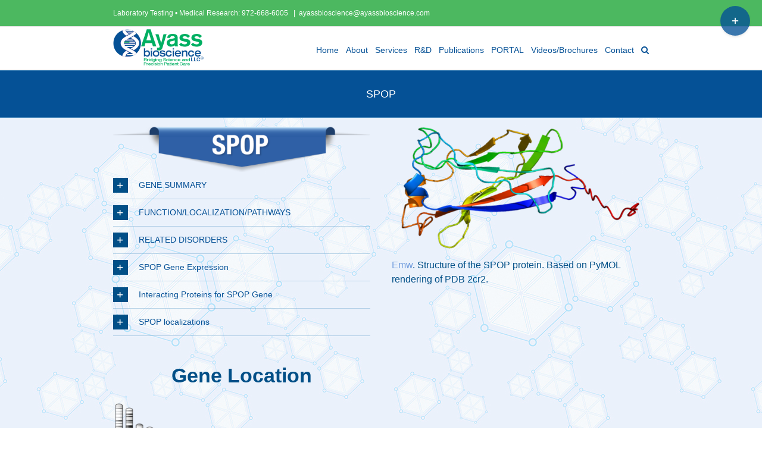

--- FILE ---
content_type: text/html; charset=utf-8
request_url: https://www.google.com/recaptcha/api2/anchor?ar=1&k=6LdRAbMZAAAAACimyJw-HP-7pa4SWibxU-UUZeZW&co=aHR0cHM6Ly9heWFzc2Jpb3NjaWVuY2UuY29tOjQ0Mw..&hl=en&v=PoyoqOPhxBO7pBk68S4YbpHZ&size=invisible&anchor-ms=20000&execute-ms=30000&cb=8vq7emhqd4yx
body_size: 48588
content:
<!DOCTYPE HTML><html dir="ltr" lang="en"><head><meta http-equiv="Content-Type" content="text/html; charset=UTF-8">
<meta http-equiv="X-UA-Compatible" content="IE=edge">
<title>reCAPTCHA</title>
<style type="text/css">
/* cyrillic-ext */
@font-face {
  font-family: 'Roboto';
  font-style: normal;
  font-weight: 400;
  font-stretch: 100%;
  src: url(//fonts.gstatic.com/s/roboto/v48/KFO7CnqEu92Fr1ME7kSn66aGLdTylUAMa3GUBHMdazTgWw.woff2) format('woff2');
  unicode-range: U+0460-052F, U+1C80-1C8A, U+20B4, U+2DE0-2DFF, U+A640-A69F, U+FE2E-FE2F;
}
/* cyrillic */
@font-face {
  font-family: 'Roboto';
  font-style: normal;
  font-weight: 400;
  font-stretch: 100%;
  src: url(//fonts.gstatic.com/s/roboto/v48/KFO7CnqEu92Fr1ME7kSn66aGLdTylUAMa3iUBHMdazTgWw.woff2) format('woff2');
  unicode-range: U+0301, U+0400-045F, U+0490-0491, U+04B0-04B1, U+2116;
}
/* greek-ext */
@font-face {
  font-family: 'Roboto';
  font-style: normal;
  font-weight: 400;
  font-stretch: 100%;
  src: url(//fonts.gstatic.com/s/roboto/v48/KFO7CnqEu92Fr1ME7kSn66aGLdTylUAMa3CUBHMdazTgWw.woff2) format('woff2');
  unicode-range: U+1F00-1FFF;
}
/* greek */
@font-face {
  font-family: 'Roboto';
  font-style: normal;
  font-weight: 400;
  font-stretch: 100%;
  src: url(//fonts.gstatic.com/s/roboto/v48/KFO7CnqEu92Fr1ME7kSn66aGLdTylUAMa3-UBHMdazTgWw.woff2) format('woff2');
  unicode-range: U+0370-0377, U+037A-037F, U+0384-038A, U+038C, U+038E-03A1, U+03A3-03FF;
}
/* math */
@font-face {
  font-family: 'Roboto';
  font-style: normal;
  font-weight: 400;
  font-stretch: 100%;
  src: url(//fonts.gstatic.com/s/roboto/v48/KFO7CnqEu92Fr1ME7kSn66aGLdTylUAMawCUBHMdazTgWw.woff2) format('woff2');
  unicode-range: U+0302-0303, U+0305, U+0307-0308, U+0310, U+0312, U+0315, U+031A, U+0326-0327, U+032C, U+032F-0330, U+0332-0333, U+0338, U+033A, U+0346, U+034D, U+0391-03A1, U+03A3-03A9, U+03B1-03C9, U+03D1, U+03D5-03D6, U+03F0-03F1, U+03F4-03F5, U+2016-2017, U+2034-2038, U+203C, U+2040, U+2043, U+2047, U+2050, U+2057, U+205F, U+2070-2071, U+2074-208E, U+2090-209C, U+20D0-20DC, U+20E1, U+20E5-20EF, U+2100-2112, U+2114-2115, U+2117-2121, U+2123-214F, U+2190, U+2192, U+2194-21AE, U+21B0-21E5, U+21F1-21F2, U+21F4-2211, U+2213-2214, U+2216-22FF, U+2308-230B, U+2310, U+2319, U+231C-2321, U+2336-237A, U+237C, U+2395, U+239B-23B7, U+23D0, U+23DC-23E1, U+2474-2475, U+25AF, U+25B3, U+25B7, U+25BD, U+25C1, U+25CA, U+25CC, U+25FB, U+266D-266F, U+27C0-27FF, U+2900-2AFF, U+2B0E-2B11, U+2B30-2B4C, U+2BFE, U+3030, U+FF5B, U+FF5D, U+1D400-1D7FF, U+1EE00-1EEFF;
}
/* symbols */
@font-face {
  font-family: 'Roboto';
  font-style: normal;
  font-weight: 400;
  font-stretch: 100%;
  src: url(//fonts.gstatic.com/s/roboto/v48/KFO7CnqEu92Fr1ME7kSn66aGLdTylUAMaxKUBHMdazTgWw.woff2) format('woff2');
  unicode-range: U+0001-000C, U+000E-001F, U+007F-009F, U+20DD-20E0, U+20E2-20E4, U+2150-218F, U+2190, U+2192, U+2194-2199, U+21AF, U+21E6-21F0, U+21F3, U+2218-2219, U+2299, U+22C4-22C6, U+2300-243F, U+2440-244A, U+2460-24FF, U+25A0-27BF, U+2800-28FF, U+2921-2922, U+2981, U+29BF, U+29EB, U+2B00-2BFF, U+4DC0-4DFF, U+FFF9-FFFB, U+10140-1018E, U+10190-1019C, U+101A0, U+101D0-101FD, U+102E0-102FB, U+10E60-10E7E, U+1D2C0-1D2D3, U+1D2E0-1D37F, U+1F000-1F0FF, U+1F100-1F1AD, U+1F1E6-1F1FF, U+1F30D-1F30F, U+1F315, U+1F31C, U+1F31E, U+1F320-1F32C, U+1F336, U+1F378, U+1F37D, U+1F382, U+1F393-1F39F, U+1F3A7-1F3A8, U+1F3AC-1F3AF, U+1F3C2, U+1F3C4-1F3C6, U+1F3CA-1F3CE, U+1F3D4-1F3E0, U+1F3ED, U+1F3F1-1F3F3, U+1F3F5-1F3F7, U+1F408, U+1F415, U+1F41F, U+1F426, U+1F43F, U+1F441-1F442, U+1F444, U+1F446-1F449, U+1F44C-1F44E, U+1F453, U+1F46A, U+1F47D, U+1F4A3, U+1F4B0, U+1F4B3, U+1F4B9, U+1F4BB, U+1F4BF, U+1F4C8-1F4CB, U+1F4D6, U+1F4DA, U+1F4DF, U+1F4E3-1F4E6, U+1F4EA-1F4ED, U+1F4F7, U+1F4F9-1F4FB, U+1F4FD-1F4FE, U+1F503, U+1F507-1F50B, U+1F50D, U+1F512-1F513, U+1F53E-1F54A, U+1F54F-1F5FA, U+1F610, U+1F650-1F67F, U+1F687, U+1F68D, U+1F691, U+1F694, U+1F698, U+1F6AD, U+1F6B2, U+1F6B9-1F6BA, U+1F6BC, U+1F6C6-1F6CF, U+1F6D3-1F6D7, U+1F6E0-1F6EA, U+1F6F0-1F6F3, U+1F6F7-1F6FC, U+1F700-1F7FF, U+1F800-1F80B, U+1F810-1F847, U+1F850-1F859, U+1F860-1F887, U+1F890-1F8AD, U+1F8B0-1F8BB, U+1F8C0-1F8C1, U+1F900-1F90B, U+1F93B, U+1F946, U+1F984, U+1F996, U+1F9E9, U+1FA00-1FA6F, U+1FA70-1FA7C, U+1FA80-1FA89, U+1FA8F-1FAC6, U+1FACE-1FADC, U+1FADF-1FAE9, U+1FAF0-1FAF8, U+1FB00-1FBFF;
}
/* vietnamese */
@font-face {
  font-family: 'Roboto';
  font-style: normal;
  font-weight: 400;
  font-stretch: 100%;
  src: url(//fonts.gstatic.com/s/roboto/v48/KFO7CnqEu92Fr1ME7kSn66aGLdTylUAMa3OUBHMdazTgWw.woff2) format('woff2');
  unicode-range: U+0102-0103, U+0110-0111, U+0128-0129, U+0168-0169, U+01A0-01A1, U+01AF-01B0, U+0300-0301, U+0303-0304, U+0308-0309, U+0323, U+0329, U+1EA0-1EF9, U+20AB;
}
/* latin-ext */
@font-face {
  font-family: 'Roboto';
  font-style: normal;
  font-weight: 400;
  font-stretch: 100%;
  src: url(//fonts.gstatic.com/s/roboto/v48/KFO7CnqEu92Fr1ME7kSn66aGLdTylUAMa3KUBHMdazTgWw.woff2) format('woff2');
  unicode-range: U+0100-02BA, U+02BD-02C5, U+02C7-02CC, U+02CE-02D7, U+02DD-02FF, U+0304, U+0308, U+0329, U+1D00-1DBF, U+1E00-1E9F, U+1EF2-1EFF, U+2020, U+20A0-20AB, U+20AD-20C0, U+2113, U+2C60-2C7F, U+A720-A7FF;
}
/* latin */
@font-face {
  font-family: 'Roboto';
  font-style: normal;
  font-weight: 400;
  font-stretch: 100%;
  src: url(//fonts.gstatic.com/s/roboto/v48/KFO7CnqEu92Fr1ME7kSn66aGLdTylUAMa3yUBHMdazQ.woff2) format('woff2');
  unicode-range: U+0000-00FF, U+0131, U+0152-0153, U+02BB-02BC, U+02C6, U+02DA, U+02DC, U+0304, U+0308, U+0329, U+2000-206F, U+20AC, U+2122, U+2191, U+2193, U+2212, U+2215, U+FEFF, U+FFFD;
}
/* cyrillic-ext */
@font-face {
  font-family: 'Roboto';
  font-style: normal;
  font-weight: 500;
  font-stretch: 100%;
  src: url(//fonts.gstatic.com/s/roboto/v48/KFO7CnqEu92Fr1ME7kSn66aGLdTylUAMa3GUBHMdazTgWw.woff2) format('woff2');
  unicode-range: U+0460-052F, U+1C80-1C8A, U+20B4, U+2DE0-2DFF, U+A640-A69F, U+FE2E-FE2F;
}
/* cyrillic */
@font-face {
  font-family: 'Roboto';
  font-style: normal;
  font-weight: 500;
  font-stretch: 100%;
  src: url(//fonts.gstatic.com/s/roboto/v48/KFO7CnqEu92Fr1ME7kSn66aGLdTylUAMa3iUBHMdazTgWw.woff2) format('woff2');
  unicode-range: U+0301, U+0400-045F, U+0490-0491, U+04B0-04B1, U+2116;
}
/* greek-ext */
@font-face {
  font-family: 'Roboto';
  font-style: normal;
  font-weight: 500;
  font-stretch: 100%;
  src: url(//fonts.gstatic.com/s/roboto/v48/KFO7CnqEu92Fr1ME7kSn66aGLdTylUAMa3CUBHMdazTgWw.woff2) format('woff2');
  unicode-range: U+1F00-1FFF;
}
/* greek */
@font-face {
  font-family: 'Roboto';
  font-style: normal;
  font-weight: 500;
  font-stretch: 100%;
  src: url(//fonts.gstatic.com/s/roboto/v48/KFO7CnqEu92Fr1ME7kSn66aGLdTylUAMa3-UBHMdazTgWw.woff2) format('woff2');
  unicode-range: U+0370-0377, U+037A-037F, U+0384-038A, U+038C, U+038E-03A1, U+03A3-03FF;
}
/* math */
@font-face {
  font-family: 'Roboto';
  font-style: normal;
  font-weight: 500;
  font-stretch: 100%;
  src: url(//fonts.gstatic.com/s/roboto/v48/KFO7CnqEu92Fr1ME7kSn66aGLdTylUAMawCUBHMdazTgWw.woff2) format('woff2');
  unicode-range: U+0302-0303, U+0305, U+0307-0308, U+0310, U+0312, U+0315, U+031A, U+0326-0327, U+032C, U+032F-0330, U+0332-0333, U+0338, U+033A, U+0346, U+034D, U+0391-03A1, U+03A3-03A9, U+03B1-03C9, U+03D1, U+03D5-03D6, U+03F0-03F1, U+03F4-03F5, U+2016-2017, U+2034-2038, U+203C, U+2040, U+2043, U+2047, U+2050, U+2057, U+205F, U+2070-2071, U+2074-208E, U+2090-209C, U+20D0-20DC, U+20E1, U+20E5-20EF, U+2100-2112, U+2114-2115, U+2117-2121, U+2123-214F, U+2190, U+2192, U+2194-21AE, U+21B0-21E5, U+21F1-21F2, U+21F4-2211, U+2213-2214, U+2216-22FF, U+2308-230B, U+2310, U+2319, U+231C-2321, U+2336-237A, U+237C, U+2395, U+239B-23B7, U+23D0, U+23DC-23E1, U+2474-2475, U+25AF, U+25B3, U+25B7, U+25BD, U+25C1, U+25CA, U+25CC, U+25FB, U+266D-266F, U+27C0-27FF, U+2900-2AFF, U+2B0E-2B11, U+2B30-2B4C, U+2BFE, U+3030, U+FF5B, U+FF5D, U+1D400-1D7FF, U+1EE00-1EEFF;
}
/* symbols */
@font-face {
  font-family: 'Roboto';
  font-style: normal;
  font-weight: 500;
  font-stretch: 100%;
  src: url(//fonts.gstatic.com/s/roboto/v48/KFO7CnqEu92Fr1ME7kSn66aGLdTylUAMaxKUBHMdazTgWw.woff2) format('woff2');
  unicode-range: U+0001-000C, U+000E-001F, U+007F-009F, U+20DD-20E0, U+20E2-20E4, U+2150-218F, U+2190, U+2192, U+2194-2199, U+21AF, U+21E6-21F0, U+21F3, U+2218-2219, U+2299, U+22C4-22C6, U+2300-243F, U+2440-244A, U+2460-24FF, U+25A0-27BF, U+2800-28FF, U+2921-2922, U+2981, U+29BF, U+29EB, U+2B00-2BFF, U+4DC0-4DFF, U+FFF9-FFFB, U+10140-1018E, U+10190-1019C, U+101A0, U+101D0-101FD, U+102E0-102FB, U+10E60-10E7E, U+1D2C0-1D2D3, U+1D2E0-1D37F, U+1F000-1F0FF, U+1F100-1F1AD, U+1F1E6-1F1FF, U+1F30D-1F30F, U+1F315, U+1F31C, U+1F31E, U+1F320-1F32C, U+1F336, U+1F378, U+1F37D, U+1F382, U+1F393-1F39F, U+1F3A7-1F3A8, U+1F3AC-1F3AF, U+1F3C2, U+1F3C4-1F3C6, U+1F3CA-1F3CE, U+1F3D4-1F3E0, U+1F3ED, U+1F3F1-1F3F3, U+1F3F5-1F3F7, U+1F408, U+1F415, U+1F41F, U+1F426, U+1F43F, U+1F441-1F442, U+1F444, U+1F446-1F449, U+1F44C-1F44E, U+1F453, U+1F46A, U+1F47D, U+1F4A3, U+1F4B0, U+1F4B3, U+1F4B9, U+1F4BB, U+1F4BF, U+1F4C8-1F4CB, U+1F4D6, U+1F4DA, U+1F4DF, U+1F4E3-1F4E6, U+1F4EA-1F4ED, U+1F4F7, U+1F4F9-1F4FB, U+1F4FD-1F4FE, U+1F503, U+1F507-1F50B, U+1F50D, U+1F512-1F513, U+1F53E-1F54A, U+1F54F-1F5FA, U+1F610, U+1F650-1F67F, U+1F687, U+1F68D, U+1F691, U+1F694, U+1F698, U+1F6AD, U+1F6B2, U+1F6B9-1F6BA, U+1F6BC, U+1F6C6-1F6CF, U+1F6D3-1F6D7, U+1F6E0-1F6EA, U+1F6F0-1F6F3, U+1F6F7-1F6FC, U+1F700-1F7FF, U+1F800-1F80B, U+1F810-1F847, U+1F850-1F859, U+1F860-1F887, U+1F890-1F8AD, U+1F8B0-1F8BB, U+1F8C0-1F8C1, U+1F900-1F90B, U+1F93B, U+1F946, U+1F984, U+1F996, U+1F9E9, U+1FA00-1FA6F, U+1FA70-1FA7C, U+1FA80-1FA89, U+1FA8F-1FAC6, U+1FACE-1FADC, U+1FADF-1FAE9, U+1FAF0-1FAF8, U+1FB00-1FBFF;
}
/* vietnamese */
@font-face {
  font-family: 'Roboto';
  font-style: normal;
  font-weight: 500;
  font-stretch: 100%;
  src: url(//fonts.gstatic.com/s/roboto/v48/KFO7CnqEu92Fr1ME7kSn66aGLdTylUAMa3OUBHMdazTgWw.woff2) format('woff2');
  unicode-range: U+0102-0103, U+0110-0111, U+0128-0129, U+0168-0169, U+01A0-01A1, U+01AF-01B0, U+0300-0301, U+0303-0304, U+0308-0309, U+0323, U+0329, U+1EA0-1EF9, U+20AB;
}
/* latin-ext */
@font-face {
  font-family: 'Roboto';
  font-style: normal;
  font-weight: 500;
  font-stretch: 100%;
  src: url(//fonts.gstatic.com/s/roboto/v48/KFO7CnqEu92Fr1ME7kSn66aGLdTylUAMa3KUBHMdazTgWw.woff2) format('woff2');
  unicode-range: U+0100-02BA, U+02BD-02C5, U+02C7-02CC, U+02CE-02D7, U+02DD-02FF, U+0304, U+0308, U+0329, U+1D00-1DBF, U+1E00-1E9F, U+1EF2-1EFF, U+2020, U+20A0-20AB, U+20AD-20C0, U+2113, U+2C60-2C7F, U+A720-A7FF;
}
/* latin */
@font-face {
  font-family: 'Roboto';
  font-style: normal;
  font-weight: 500;
  font-stretch: 100%;
  src: url(//fonts.gstatic.com/s/roboto/v48/KFO7CnqEu92Fr1ME7kSn66aGLdTylUAMa3yUBHMdazQ.woff2) format('woff2');
  unicode-range: U+0000-00FF, U+0131, U+0152-0153, U+02BB-02BC, U+02C6, U+02DA, U+02DC, U+0304, U+0308, U+0329, U+2000-206F, U+20AC, U+2122, U+2191, U+2193, U+2212, U+2215, U+FEFF, U+FFFD;
}
/* cyrillic-ext */
@font-face {
  font-family: 'Roboto';
  font-style: normal;
  font-weight: 900;
  font-stretch: 100%;
  src: url(//fonts.gstatic.com/s/roboto/v48/KFO7CnqEu92Fr1ME7kSn66aGLdTylUAMa3GUBHMdazTgWw.woff2) format('woff2');
  unicode-range: U+0460-052F, U+1C80-1C8A, U+20B4, U+2DE0-2DFF, U+A640-A69F, U+FE2E-FE2F;
}
/* cyrillic */
@font-face {
  font-family: 'Roboto';
  font-style: normal;
  font-weight: 900;
  font-stretch: 100%;
  src: url(//fonts.gstatic.com/s/roboto/v48/KFO7CnqEu92Fr1ME7kSn66aGLdTylUAMa3iUBHMdazTgWw.woff2) format('woff2');
  unicode-range: U+0301, U+0400-045F, U+0490-0491, U+04B0-04B1, U+2116;
}
/* greek-ext */
@font-face {
  font-family: 'Roboto';
  font-style: normal;
  font-weight: 900;
  font-stretch: 100%;
  src: url(//fonts.gstatic.com/s/roboto/v48/KFO7CnqEu92Fr1ME7kSn66aGLdTylUAMa3CUBHMdazTgWw.woff2) format('woff2');
  unicode-range: U+1F00-1FFF;
}
/* greek */
@font-face {
  font-family: 'Roboto';
  font-style: normal;
  font-weight: 900;
  font-stretch: 100%;
  src: url(//fonts.gstatic.com/s/roboto/v48/KFO7CnqEu92Fr1ME7kSn66aGLdTylUAMa3-UBHMdazTgWw.woff2) format('woff2');
  unicode-range: U+0370-0377, U+037A-037F, U+0384-038A, U+038C, U+038E-03A1, U+03A3-03FF;
}
/* math */
@font-face {
  font-family: 'Roboto';
  font-style: normal;
  font-weight: 900;
  font-stretch: 100%;
  src: url(//fonts.gstatic.com/s/roboto/v48/KFO7CnqEu92Fr1ME7kSn66aGLdTylUAMawCUBHMdazTgWw.woff2) format('woff2');
  unicode-range: U+0302-0303, U+0305, U+0307-0308, U+0310, U+0312, U+0315, U+031A, U+0326-0327, U+032C, U+032F-0330, U+0332-0333, U+0338, U+033A, U+0346, U+034D, U+0391-03A1, U+03A3-03A9, U+03B1-03C9, U+03D1, U+03D5-03D6, U+03F0-03F1, U+03F4-03F5, U+2016-2017, U+2034-2038, U+203C, U+2040, U+2043, U+2047, U+2050, U+2057, U+205F, U+2070-2071, U+2074-208E, U+2090-209C, U+20D0-20DC, U+20E1, U+20E5-20EF, U+2100-2112, U+2114-2115, U+2117-2121, U+2123-214F, U+2190, U+2192, U+2194-21AE, U+21B0-21E5, U+21F1-21F2, U+21F4-2211, U+2213-2214, U+2216-22FF, U+2308-230B, U+2310, U+2319, U+231C-2321, U+2336-237A, U+237C, U+2395, U+239B-23B7, U+23D0, U+23DC-23E1, U+2474-2475, U+25AF, U+25B3, U+25B7, U+25BD, U+25C1, U+25CA, U+25CC, U+25FB, U+266D-266F, U+27C0-27FF, U+2900-2AFF, U+2B0E-2B11, U+2B30-2B4C, U+2BFE, U+3030, U+FF5B, U+FF5D, U+1D400-1D7FF, U+1EE00-1EEFF;
}
/* symbols */
@font-face {
  font-family: 'Roboto';
  font-style: normal;
  font-weight: 900;
  font-stretch: 100%;
  src: url(//fonts.gstatic.com/s/roboto/v48/KFO7CnqEu92Fr1ME7kSn66aGLdTylUAMaxKUBHMdazTgWw.woff2) format('woff2');
  unicode-range: U+0001-000C, U+000E-001F, U+007F-009F, U+20DD-20E0, U+20E2-20E4, U+2150-218F, U+2190, U+2192, U+2194-2199, U+21AF, U+21E6-21F0, U+21F3, U+2218-2219, U+2299, U+22C4-22C6, U+2300-243F, U+2440-244A, U+2460-24FF, U+25A0-27BF, U+2800-28FF, U+2921-2922, U+2981, U+29BF, U+29EB, U+2B00-2BFF, U+4DC0-4DFF, U+FFF9-FFFB, U+10140-1018E, U+10190-1019C, U+101A0, U+101D0-101FD, U+102E0-102FB, U+10E60-10E7E, U+1D2C0-1D2D3, U+1D2E0-1D37F, U+1F000-1F0FF, U+1F100-1F1AD, U+1F1E6-1F1FF, U+1F30D-1F30F, U+1F315, U+1F31C, U+1F31E, U+1F320-1F32C, U+1F336, U+1F378, U+1F37D, U+1F382, U+1F393-1F39F, U+1F3A7-1F3A8, U+1F3AC-1F3AF, U+1F3C2, U+1F3C4-1F3C6, U+1F3CA-1F3CE, U+1F3D4-1F3E0, U+1F3ED, U+1F3F1-1F3F3, U+1F3F5-1F3F7, U+1F408, U+1F415, U+1F41F, U+1F426, U+1F43F, U+1F441-1F442, U+1F444, U+1F446-1F449, U+1F44C-1F44E, U+1F453, U+1F46A, U+1F47D, U+1F4A3, U+1F4B0, U+1F4B3, U+1F4B9, U+1F4BB, U+1F4BF, U+1F4C8-1F4CB, U+1F4D6, U+1F4DA, U+1F4DF, U+1F4E3-1F4E6, U+1F4EA-1F4ED, U+1F4F7, U+1F4F9-1F4FB, U+1F4FD-1F4FE, U+1F503, U+1F507-1F50B, U+1F50D, U+1F512-1F513, U+1F53E-1F54A, U+1F54F-1F5FA, U+1F610, U+1F650-1F67F, U+1F687, U+1F68D, U+1F691, U+1F694, U+1F698, U+1F6AD, U+1F6B2, U+1F6B9-1F6BA, U+1F6BC, U+1F6C6-1F6CF, U+1F6D3-1F6D7, U+1F6E0-1F6EA, U+1F6F0-1F6F3, U+1F6F7-1F6FC, U+1F700-1F7FF, U+1F800-1F80B, U+1F810-1F847, U+1F850-1F859, U+1F860-1F887, U+1F890-1F8AD, U+1F8B0-1F8BB, U+1F8C0-1F8C1, U+1F900-1F90B, U+1F93B, U+1F946, U+1F984, U+1F996, U+1F9E9, U+1FA00-1FA6F, U+1FA70-1FA7C, U+1FA80-1FA89, U+1FA8F-1FAC6, U+1FACE-1FADC, U+1FADF-1FAE9, U+1FAF0-1FAF8, U+1FB00-1FBFF;
}
/* vietnamese */
@font-face {
  font-family: 'Roboto';
  font-style: normal;
  font-weight: 900;
  font-stretch: 100%;
  src: url(//fonts.gstatic.com/s/roboto/v48/KFO7CnqEu92Fr1ME7kSn66aGLdTylUAMa3OUBHMdazTgWw.woff2) format('woff2');
  unicode-range: U+0102-0103, U+0110-0111, U+0128-0129, U+0168-0169, U+01A0-01A1, U+01AF-01B0, U+0300-0301, U+0303-0304, U+0308-0309, U+0323, U+0329, U+1EA0-1EF9, U+20AB;
}
/* latin-ext */
@font-face {
  font-family: 'Roboto';
  font-style: normal;
  font-weight: 900;
  font-stretch: 100%;
  src: url(//fonts.gstatic.com/s/roboto/v48/KFO7CnqEu92Fr1ME7kSn66aGLdTylUAMa3KUBHMdazTgWw.woff2) format('woff2');
  unicode-range: U+0100-02BA, U+02BD-02C5, U+02C7-02CC, U+02CE-02D7, U+02DD-02FF, U+0304, U+0308, U+0329, U+1D00-1DBF, U+1E00-1E9F, U+1EF2-1EFF, U+2020, U+20A0-20AB, U+20AD-20C0, U+2113, U+2C60-2C7F, U+A720-A7FF;
}
/* latin */
@font-face {
  font-family: 'Roboto';
  font-style: normal;
  font-weight: 900;
  font-stretch: 100%;
  src: url(//fonts.gstatic.com/s/roboto/v48/KFO7CnqEu92Fr1ME7kSn66aGLdTylUAMa3yUBHMdazQ.woff2) format('woff2');
  unicode-range: U+0000-00FF, U+0131, U+0152-0153, U+02BB-02BC, U+02C6, U+02DA, U+02DC, U+0304, U+0308, U+0329, U+2000-206F, U+20AC, U+2122, U+2191, U+2193, U+2212, U+2215, U+FEFF, U+FFFD;
}

</style>
<link rel="stylesheet" type="text/css" href="https://www.gstatic.com/recaptcha/releases/PoyoqOPhxBO7pBk68S4YbpHZ/styles__ltr.css">
<script nonce="JFrbdQ4C9omE_qnVpdMrGQ" type="text/javascript">window['__recaptcha_api'] = 'https://www.google.com/recaptcha/api2/';</script>
<script type="text/javascript" src="https://www.gstatic.com/recaptcha/releases/PoyoqOPhxBO7pBk68S4YbpHZ/recaptcha__en.js" nonce="JFrbdQ4C9omE_qnVpdMrGQ">
      
    </script></head>
<body><div id="rc-anchor-alert" class="rc-anchor-alert"></div>
<input type="hidden" id="recaptcha-token" value="[base64]">
<script type="text/javascript" nonce="JFrbdQ4C9omE_qnVpdMrGQ">
      recaptcha.anchor.Main.init("[\x22ainput\x22,[\x22bgdata\x22,\x22\x22,\[base64]/[base64]/UltIKytdPWE6KGE8MjA0OD9SW0grK109YT4+NnwxOTI6KChhJjY0NTEyKT09NTUyOTYmJnErMTxoLmxlbmd0aCYmKGguY2hhckNvZGVBdChxKzEpJjY0NTEyKT09NTYzMjA/[base64]/MjU1OlI/[base64]/[base64]/[base64]/[base64]/[base64]/[base64]/[base64]/[base64]/[base64]/[base64]\x22,\[base64]\x22,\x22P8KyeV7Ch0IYRcK4w6LDqUlmFngBw6XChA12woEWwpjCkVTDmkVrBsKQSlbCpMK7wqk/bwvDpjfCkzBUwrHDmcKUacOHw79Dw7rCisKZGWogJMOnw7bCusKZf8OLZxzDh1U1X8K6w5/CngxRw64iwogQR0PDgsOyRB3Dk3RiecOZw5IeZkHCtUnDiMK1w7PDlh3CjsKWw5pGwqnDvBZhOWIJNWtEw4Mzw4rClADCmw/Dt1Bow75YNmIwOwbDlcOJDMOsw64rDxhabS/Dg8KuYWt5Tn4WfMOZZcKiMyJwcxLCpsOgQ8K9PH5RfAReTjIUwoPDlS9xBcKbwrDCoQzCqhZUw4w9wrMaJmMcw6jCiWbCjV7DusKZw41Ow7EsYsOXw7sBwqHCscKIOknDlsOWXMK5OcKfw4TDu8Onw4DCqyfDoQIxERfChzFkC0fCg8Ogw5oUwq/Di8Kxwq7DgRY0wpAqKFDDkhs9wpfDny7DlU5EwqrDtlXDqT3CmsKzw4I/HcOSCsKhw4rDtsKeY3gKw77DscOsJh0WaMOXSDnDsDItw7HDuUJWYcOdwq5wAirDjXZTw43DmMOAwr0fwr5zwoTDo8OwwodwF0XCkwx+wp5Zw6TCtMObfMK3w7jDlsK8Iwx/[base64]/DpMOTw6Jdd8K0wrnDuQMLwovDg8OoYMKqwqQOdsOLZ8KuEcOqYcObw5DDqF7DkMKIKsKXZTHCqg/[base64]/CjsK5IMOZw4rDj8Ovw5hzWFM2cnAsRT0aw4fDncOnwrPDrGQKShAXwrfCojpkd8OaSUpZbMOkKWwhSCDCjMOxwrIBFEzDtmbDlH3CpsOeZsOtw70bXMOFw7bDtl/[base64]/w5XCksO2w68LMcKzCBnCqsOLeybCkMKVwo3Cl03CnsOTFFB8OsOJw53Ctmobw5rDssO2YMORw6pqCMKDYEfCmMKGwqXCjjbCnj8fwrwxO0hbwp/DuzlSw7F8w4vCusKNw4LDmcOHPEsVwqRpwpBwPcKHWhLCmy3CpC14w53ChMOTGsKial9Kwq5HwqXCkgVGQBEuDAZ2wpzCp8KgKcOkwp7CisOGIUEpIxVsPkbDkBDDrMONbUfCmcK7GcKqUcORw5Qyw4wiwrrClm9bDsOswoMNcsO9w7DCk8OIIMKxU0jChsK+Ng/[base64]/Cn8Oqw6nCjsOLwqUSfRDDshonw4HCjcKowpcjwq9dw5TDmjzCmk3Cn8O8BsK5w6kRPQFMYcK6Y8KocH1LZk1/dMOQJ8K8d8O5w4gCEzNxwp3Cr8OTX8OLP8K4wpPCtMKYw7XCk1HDsywBaMOye8KhOsOMD8OYCcKDw6kZwrhLwrfDs8OsaxBkfcKBw7rCjWvDv0dmZMKpJhxeOEXDoTxEN3vCjAXCvMOOw5DDlQFJwqPCnm4DalB+ecOSwowaw55yw5twHW/ClnwhwrtQR2jCgi7DpDTDhsODw7bCsQJgJcOkwqbDt8O7KHYqeV1Fwoo6SsOewozCrUxUwrBXeQY8w7Vaw6jCkx8pRg96w71sUMOOKMKoworDp8KXw5FHw4/CsybDgsOXwpExCsK3woVUw6lyKXpvw5MwTcKWHjPDl8OtAsOFVMKOD8OiKMO+GRjCi8OyNMO/w50DEToEwrXCgmvDli3DpcOOMQbDmUoHwppzLcKZwp4Rw7NuXsKFGsONMC8IGhwEw68Uw4rDug/DqGU1w53CmsOVUQkQRsOdwpHCq2MOw6c1WcO+w7jCtsKbwqjCsW/CsFFuUXwlB8K5E8K6TcOuecKkwr5Kw4V7w4APfcOHw4V5NsOkXUlqccOUwrgVwqfCuiM+dyFgw7JBwpzCgg95wqnDlMObTgA8D8KeDn3CkD7Cl8KDbsOQJWvDgE/CjMOKAsKdwpoUwp3CjsK1d0XDtcOrDUJzw7kpHGbDskzCh1bDkFnCuVBqw7Z5w45aw5M/[base64]/RG09AcKxClpUI37DvVZNCsKTw6U1R8KZRXLCow0HBQnDtsObw4LDtsKSw5/CjFXDmMKPWEDCmsOVwqfDjMKXw5tlAFoZwrIaCsK3wqhJw5UdAsKechDDosKww6rDhsOVwqHCiw04w6olI8Kgw5HDoyvDp8OZAMOtw51tw4Ilw59/[base64]/DuMOdVlfCk8KxNVJew7bCkjMFfinChcOTw79Swp8BKiB8XsOhwrDCikHDg8ONacKPXsKTBsO9QH/[base64]/e8O+YV5jHwRTw6vDqRhiwqxCwoZHw5HDtjBHwoDDvSs3woJSwqx+X3zDlsKvwqlLwqFQOy8aw4Fjw5PCoMKiOQhmUHPDg3jCusKSwp7DpwsOwoA8w7TDqnPDuMKzw5bClVAww5diw69YcMKGwpHDvEfDqVNuO3U/w6XDvWbDthjDhFFNw7PCh3bCoEY1wqp7w4/DpCbCksKDWcKuw4TDv8OEw646FAZrw5VkOcO3wpLChm7Cn8Kow4wPwrfCrsKxw5DCqwVDwozCjAxgOcKTFSp4wpvDq8Odw6/DsxFVZsO+B8Otw5hTcsOpLDBmwqwkQcOvw7JQw4A1w63CrVwdwqLDmMKAw7LCncOpJGsxDsOjJwbDtUrDkhgdw6bCk8KQw7XDhgTDk8KTHy/DvMKFwqvCjMO8QBvCqmzDhEpEwq/DmMKcL8KIX8KDw4pcwpbDocKzwoYLw6PCg8KEw7/[base64]/DtMOvwp93woTCsmzChXjCkMKPa8KLJ8Ozw6wkw7hfw7fCi8O1Q3JtURvCpsKEwpp2wovCtUYdw4FiLMKyw6bDh8KUNMKhwqrDq8KDw7wLw4pWJld9wq0/PwLChWTCgMOkNEPDk0DDkxodPcOvwrHCo3gJw5bDj8K4Dw8sw7/DosOFRcOPDwjDlx/[base64]/CsXdJwpJGw5wzwrzCrsKaw5VDLX7DoTPDoi/CmcKLfMKwwq48w47Dr8OdCgXCj1PDmzPCvl3CocOvBsOvb8K3Q3vDuMK/[base64]/DuEvDiFZWwq3CkVVuTsOXwp4Qw5XCuxDCmcO3ecKWwrjClcKkOsKrw5V1PR/CmsKBDQYCJF9pTG9OEHLDtMOjeGwvw49qwp8vHjVLwpTCocOHZGxUUsKVC2p6YjMlRsOkXsOwOcKLLMKXwpApw65Fwpk9wqs/w7JnMgJoCmF3wrgIdzjDncK5w5BJwqbCi3DDkTnDv8OKw4nCgizCtMOKZ8KHw5YHwr/ClmdlBlYmf8OmaRsbDsOEHsKwZgDDmk3DgcKsCTVNwpROw5JhwqPCgcOqWmYLacKnw4fCtzLDsAvCh8KtwqfDgxRsVSwMwpJ6wo3Do23DgEDCilBKwqjDuHzDtVHCtynDjsOLw7YIw4ZzJm7DoMKJwoIaw4gmVMKHw7rDvsOgwpTCsTdywrXCv8KMDMKBwr/DvcOgw5Z4wo3CqsOtw5dBwrLCtcO9wqB0w4zDszEbwqrCssOSw7NVw6Mjw40qFcO6dSjDmCzDhcKFwoZEwrXDiMO2Sx/[base64]/[base64]/CnmVNwrgRPMO2McKjwrNtfMKDZ8K1ORRlw7VDOwR2VsOKw7HDnhPCoRN1w7XDkcK2OcOcw4DCmRDDusK0ZMOFSg1WL8OVWhBCw74FwpIpwpV5w7Zgw41pd8O7wrkaw6nDnsOWwrc4wobDkVcrTcKXWsOJBsKyw4rDhX93bcOCOcKbaHLCuXPDjHDDmHVFbW/[base64]/Cr8K5woZHw4jCpcOVTcOpwq1HwoNOwrrDknrDm8OUPkzDjMOIw7/[base64]/CncOLwp0CwoLDiXzCkcOKwpLCszsnZMKxw5DDs3J+wplzaMO/w5YmJsKUUDJVw5hFOMO/LEtaw5BGwrtPwrFQMB5PHUXCu8OTdCrCsz8Uw5bDsMKVw5HDlUHDj2fCmMOkw5AVw5zChkE2BMKlw5cMw5/CiTzDuBjDlMOGw7fCmBnCvsOkwoLDi0PDosOLwp/CsMKCwprDj30/A8OPw6IrwqbCssOCcDbCqsOFUiPDgxnDnUMOwqzDkkPDgXDDmsONC0fCm8OEw5lAXsOPNQBsZirDu1Apw70HKhjCh2jCuMOswqcPwqJCw6NFBsOTwqhFIcK4wpYCUzoEwqHCiMOPHMOhU2URwoFkZsKVwpByYhBqwoDCm8OPw5A1EmzCiMOiRMO9wp/Cq8OSw4nDtGDDsMOnRiTDsHPDmG/DmTVRKMKowoLCng/CsUE1aiDDliITw6fDoMONIXYlw69SwpI7w7zDh8KKw6xcwqNxwo/DosKDfsOrG8KjYsK5wqbCiMO0wr0kSMKtRWh/wprCmMKAV3NGK0I5X3Jpw5bCsHMXQw5bYz/DhDjDuFDChl0pw7HDqxMuwpXClzXDjcOow4I0TzwsGsKJB0nDgMKywog4NSfCjE0Dw4XDp8KIXcOIGyTDrw8Rw4o9wog5D8OSJMOXw6PCgcOLwp53LiBCVWLDpzLDmg7DssOKw5U9TsKLworDn1Y2eVnDpk7DmsK2w5zDpAo1w4DCtMO8PMOyAEV/w6rCrDgewqNubsKaworCqHjDvcKRwp9iDcOcw4/CqD3Duy/[base64]/OCzCkcONwoHCssOVTk5Yw5vDsyU0WA/CmHLDgyoZw43DjA/[base64]/DlyAJVlkVw6w2wpMLEXYyVsKBR8KdJBvDgsOAwpXCtVlWAcKlTHc8wqzDqcKHGcKKYcKOwqd1wrfCtxE9w7M4cHXCvGABw6AMHWPCgMOSaTFNR1jDscK9aSHCmDDDlR17fylRwr7DnkLDgG1Lw7PDmxotwowBwrlqIcOvw51/HkzDv8Kmw5J/HgYoMcO3w47DgmsSbSDDlAzCjcOLwq9qw53CvzTDl8OBRsOIwq3Dg8OGw7xYwpkAw7PDmMOhwrhIwr5JwpXCqsOBDcK4Z8KsV2g/KcOBw73Ck8OXEsKSwpPCkUHCtMKEXF/DosORIQRUwpBVR8OxY8OxLcOLO8KWwpfDpCBcwoh0w4wWwqcTwpXChsKkwrnDuWjDtlvDq0hQacOGT8OUwq9Aw4DCgyDDvsO/dsOjw64MYxVkw5Y/[base64]/Cty5fwohgwpYVIXXDp8O+w7nDo8OmUMObBxnCk8OOfwsSw58Mbj3Dih3CsWEJDsOCVEDDsHLCmMKPw5fCtsODd3QfwrHDs8OmwqAZw78/w53DnBDDvMKMw4l9w7NPw4RGwrtyFcKbGUDDuMOXwqHDlsKZZ8Kzw77DhUc0XsOed3/[base64]/DonzCgsOfYjzCgMK7Fy8vwqTClsKgw4QyYsORw7tzw48OwqhrMn0oMMKfwrJJw5/DmF3DosOJIQrCn27DscKdwo9jW2RSKDzDpMO7KsK5Q8KMCMOZwp45wqjCscOxLcOSw4BwEsOVHH/[base64]/Cs8OmI8OXBBhxwqjDlMK0T8KjwqkNOcOAfmLCjsKdwoHChzjDpgZ9w43DlMO1w5sjPGNsb8ONAR/Cj0LDh3lbw47CkcOxw6nCoCTCpiICPjFiG8KHwrUJQ8OkwrxgwoJKLMKPwo3Du8Kvw5Qpw4fCgAVPVDDCq8Ohwp9UU8Kgw5/Dt8KNw67Cqx8xwpVFXysrWUIPw4NUwqZqw5cEHcKoEMOWw5PDoEd0CMOSwpjDjsKiCQJnw6HCqg3Dn0/DoELCv8KJUVVhFcO1E8Omw51Aw7jCn1PCi8Oiw6zDjMOow5ICW0VGfcOrfSHDl8OHfyE7w5EFwqHDt8OzwqXCuMO/wrHCsjZdw43CncK/wo8HwoTCnw0pwqPDtcKbw4FTwpc1DMKWBsO7w7zDiUFfHSBgwrLDm8K7wobCkUDDu0vCpnTCtXjCoCDDgFUewqsMWg/CqMKGw5/DlsKvwppgPWnCksKdw4rDikhSOMKuw4zCviJ4woVyC3wSwp10YjHDrEUfw4wXIm51wqPCi3oyw60YDMKwckfDlX7CnsOgw57DlsKFc8K4wpQmwp/Do8Kbwq4nDMOpw6PCo8OTAcOtYzvDtsKVI0XDlBVSKcKRw4TCkMKdZMKnU8KwwqjCmXnDjRzDhzDChzrDhsOAHzUPw41vw6/[base64]/CqQtMw5ZNwqNOw7zCjhTDskZkYyZQKcK6w74rXcK6wq/DoU3CssKew5dlScOObFnDo8KFOzoDbgAdwqV/woJAbUzDusK2elDDl8KDLlt5wpRsBcOuw6/[base64]/DjcO+GcKHDsO1HB4XwpcnwoLCrcOQZ8KxCEBZAsOmPxXDoEvDt0/DjsKMbcOYw6UBesOYwpXCgW4cwqnChsO0csKGwrbCiBPDrHxRwrtjw7YjwqB5wpUEw7luZMKfZMKnw5/DisOJIcKDORLDmy8/fsOhwoHDmMO+w6NCFMKdBsOkwqvCu8KeS2VzworCv2/DjsOnDsOgwqbCpzTClWxsY8OEThF7G8KZwqNnw6lHworCo8K0GBBVw5DCljfDisK1SwNfw5bDrQ/ChcOAw6HDhnLDl0VhIlzCmTMQLcKhwoLCnh3DtMK6OwnCtzlvGhdWSsOxXj/CvcO7wohLwo0nw71xD8KqwqfCtMODwqXDrGLCo0Y7KsK5OcOITyXCisObVRcoasO4WmJIFRXDhsOPwrnDlnbDk8OVw4kKw509wrkgwo4geGjCn8OBF8KxPcOeWcKFbsKmwpkgw6BQUyQCaWoOw53DkW/[base64]/NQkIQBPCl8Kuw40bYUXDj2sEfzoeJcKNBz7DlsOxw6wCGRF9QTfCu8KtIsKOMcK3wr7DtsKjJUbDtzfDvBAuw63DgsOXfGfDohgtT1/[base64]/[base64]/DpcKkUcO5woohw7jDtsOJw6vDr8Oawq/[base64]/ChH0QwpdUwpNdSy7CjsOxw7/DtsKTS3bDuUDCt8KbE8OKwqxdbUfCllnDjmIhE8OqwrYuSsKWaQfCn1rDth5ww7p0AzjDpsKWw6sTwovDiUnDlFx9ESZ4cMOPSzcYw4Y0L8OUw6dgwoBLdDEjw54ow6bDnsOKEcKAw63Cn2/[base64]/CpljDlsKFw5PClcOqwpg+ccOVVsK2S8OdXcKhwoY3dsO0WzhBw4TDqDwfw74Vw5bDuxzDoMOLfMKQNiLDrsOFw7jDjwx+wpAFNBIPw50fesKYA8OEw5BKOx90wr1NZBnCgXU/SsKCFU0VdMKFwpfCnAZgSsKYecKxZ8OfMRLDiVbDr8ObwoPDmsKCwqzDvMKjZMKBwqFcf8Kpw6gQwqbCrD8xwqhuwq/[base64]/DtykswpfCuMK/woDCnn9Sw5YGQi7ClsKPI1FVwo/CjMKLCgRTPz/DvcOWw5U7w5jDgsK5CGA+wplCWcKzbsKmZiLDgSoNw5RYw7bCo8KUKsOFcz8hw5/ClktWw7/DjsOawprCgV0LaFDCq8Kyw4o9BmpDYsKJOh4ww45Xwph6VU/[base64]/CscKUQykswpbCnVjDnnIywqvCi8K7w5U/IMKzw5JVZ8KmwpMCdMKrwoTCqsKwXMO5AMKyw6vCuEHDmcKxw58FR8KAHsKffcOIw7fCjMOfPcOsay7DjiY/wrp1wqLDv8K/FcK/AcO/[base64]/DqsONw7rCsMKoLsOrw7fCpRtTw49VJ8Ktw63Dh3YxZSzDtVhGw63Dm8O7ZMOJw73CgMKJDsKLwqdpXsOWfsKfAsK0DzFkwpd6wqpvwqpJwpXDuk9Ow6dTQj3Cj3QXwpPDv8OZFwQETH9yfDfDi8O5wqvDigxyw7QuMUlrBCIhwqh8WwEuZHlWAm/[base64]/wrklwod8VMOiw40wFcK8w4ZSSMKAwqtfa8Ouwoo8GMK0NsOKN8K0FMOLb8O/PyzCo8K1w6JLw6DDjDzCkFDCucKjwo4yJXUsIXvCrMONw4TDvBPCjsK1TMKiAicoRMKYw5lwRcOiwrcaXsKow4Z7b8KCB8O8w4xWE8KfNMK3wrXCuXAvw6UkQD/Dv1LCm8KcwoLDumcGHhjDl8Olw4QFw7XClcOLw5TDoHnDtj9oGEsIB8OFw7VtaMKcw5XDjMKhOcKDA8O6w7EQwqfDlgXCs8KxKigaGhvCr8K1UsOEw7fDpMKMYlHCrEDCpBlJw7DDl8Kvw5ozwrbDjlzDj2XDgBZ+SWE/AsKRScOZccOpw6IWwoIEJhPCo0Iew5ZbOnDDocOlwqVmbcKQwooaUFZ0wp9Jw7YuTsOgQUjDnkttdsKUWRILN8O8wogIw7PDusOwbSnDswTDlz/ClcOHH17CtMONw4/[base64]/DqlfCgzfCvH3Ch8KQw4VWw5xnw7fDp0/DmDkcwrAwcBPDlcK1GEDDsMKwETDCsMOLYMKdVgjDuMKOw5TCq2wTLMOXw4nCpyQXw5dcwqbDlCwWw4c3eDx3bsOXw4p2w7YBw502JlhXw4QQwpRFSmUXEMOkw6zDkllBw5xwVT06V1/DoMKHw6xSZcO9KcOYL8OePMKKwq/[base64]/Dr2PDrMOgwojCocKFAAvChWfChj8ESSTCrMOaw5tLw7Fkw6gpwph0bAPCr3jDisO+XsOdPcKQdD4+w4fCu3QIw7DChl/CiMO4ZcO8SQbCiMOdwpDDkMKpw5QKw63CtcONwr/DqHFgwq1GMEfDkMOTw6jCgsKdeStZPi0+w6c8MMKNwpEfKcO1wqXCssOnwqTDrsOww4BRw73CpcKjwrtDwp1mwqLCtRQkUcKpT2VKwoDCvcO4wpJgwpl+w77DmWMFX8K7S8O5GUl5FH9fDEgVTSPCrh/DmyrCr8KZwrgzwobDu8O/QlwscjwAwqp9P8K9wo3DgcOSwoNdbsKiw7coR8Oqwoc5dcOiHzTCjMKqNxjCm8O3PnsVSsO2w5BMKQ82dSHDjMOMWmYyAATCgmcww5XCjRt1w7HDnBfDmidYwpjCj8OwfT3Ct8OJb8Kiw4hWZsOswptpw5JNwrfDncObwoYKXQ/DkMOiDnA9wqPDrhYuEcOWCEHDq1ImRGrDhsKHd3jCmcOFw5x7w7bCpsKkCMOaYgXDtMOUPn5ZaFpbccKbJXAZw6NWPcO6w4bClEhkJ0HCsyfChElVa8KRw7paa2VKMxfCq8Oqw7kcCMKEQcOWXQZiw45ewpHCiRDCucOBwoDDhsKYw4LDjRMewq/Ch0o1wpvDn8KqQsKOw7DCssKfekrDosKCVcKHLcKNw4ghLMOsch/DqMKHFGPCm8O/wqvDg8O1NMKnworDpF/CncOlc8KiwrwICQjDs8O1HMK/[base64]/I1zDkcKTXQYCQMOUa099w6LDo0Mlw4JxCCvDm8KpwqzDtcKew4PCvcO5L8OPw7HCqcK6dMO9w4fDs8KOwpvDp3IWGcOmw5PDtMKQw75/[base64]/[base64]/[base64]/Dll0JFSc0w7rDukMKw5XCpcK4KMO6wrBFBcOVdcOCwo0PwrzCpMOxwqzDjDvDkATDsnTDuQHCgMOnVHfDrcKAw7FrfXfDpDPChl7DoRzDoScbwo7ClsKiKnU4wpIcw77CksKQw449UMKlDsK0wplEwrskBcKiw4/Cq8Kpw4YYesKoSlDCnGzDr8KAdl/DlhBrGsOZwqs0w5LDlcKrO3DCv2c9Z8KREsOhUFgWwqFwGMOCY8KResOEwqB0wpZuR8OUw4w+JQ0pwoJ1QMO0wrBww6E8w4LCoxw2PsOLwoUlw7USw6PCiMOawo3CncO8csK/RQcWwql5f8OWw7LCrRDDlcKrw4PChcKXDVzDtQ7Cq8KgAMOrAFU/Cx0Qw5zDqMOLw7xDwqlHw7Zsw7JLJURfATQxwqPCmTYeGMOYw73CoMKkRjvCtcKrVlMxwqVGNMKIwpHDjsO+w5IJAmYXwpFyZMKsIDvDnsODwpIjw5HClsOBJsK6HsODb8OPDMKTw5LDucK/wo7CmirCvMOnfMOTw7wKWWrCuSrCisOjw7bCgcOZw4XCl0TCtsOtw6UDEMK7R8K3b3kWw5Zdw4M4X3grO8OkXibDnBLCrcOoUyHCjizDsG4dTsOpwq/CisKEwpNnw4BMw7YrAsKzSMKAEMO9woQuZ8OAwp4Ba1rCq8K5esOIwqPDhsKbb8KVPnLChGZmw7w3WR/CjAEXBMKgw7zDqUHDrWxkN8KuA3/CvxXClsOSR8OVwoTDv3cJMMOpEMKnwoMSwrPDvWrDgTUnw6jCv8KqVsOrAMOBw6Zqw4xoVcOBExYQwowiVQHDlsOrw7BXH8OWwqHDnE5hEcOSwq/DoMOpw5HDqHUkcMK/B8OXwqsRBUkWw51AwqHDi8Kpw68uVTzCoBTDgsKew5Zdwp90wpzCgR5+BMO1YTVtw6TDj0/[base64]/NCPClHnDl8OMw6prLCPDm2/DqsKdwpEbwobCj1nDqiENwrnCjwzCvMKRNXInEmvCsjXDu8O6wr3CscKZdWnCjVXCm8OhR8OCwpvCmQJuw60JfMKmPwt+U8O+w5cIwoPDpE17OcKlLhUPw4XDnsOmwqvDhcKqwr/CjcKQw6o0MMKvwop/wpLCu8KKBG9Vw4HDosK/wonCpMKwa8Kow6hWBgh5w4ozwoNJLkBVw44DUMKnwosMLh3DhQ1WE2TDhcKtw5vDm8K9w4Z7bErCtCDDqw3DgsOgchzCkgPDpMKXwo5Bw7LDsMKvWcKDwo48HQwmwqjDrsKEdjZXOsOEU8OYCWvDhsO8wrFqDMO8MipXw7DDvcOBQ8Ozw4/CqR3CoEJ1FQUNRX3DlsKpwojCtH0+Y8OEHsOUw6XDgcOfNMOUw7EjJsKTwqw6wp5uw6nCkcK/W8O7w4nDn8KoOsOuw7nDvMObw57Dn0zDsxhEw7J7KMKEwqvCgcKPYcKbw4DDpMO7eBs/w77DtMOICMK1XcKBwrwLFsOCGsKQwogZWMKwYR1ZwrPCi8ODOxFzPMKjwpXDmEheSwHDmsOWGsOEY3EIeXfDgcK2DGNBe1g+C8KhR1vDqcOKacKyK8O2wr/Cn8KcVTvCo09twqzDuMO9wrTCi8OVRg7DklnDqMOBwroxTR7ChsOew7XCnsK/[base64]/[base64]/[base64]/CkV/Cp8Kuw7pgQWzDrsKBMEcjCTHDscO4wq5RwpzDoMODw6LCvsOLwoDCt3DCnRxuXEoPwq/DuMO3FzHCnMOawo8/w4TDncKBwqDDkcKxw4zCh8K0wonCh8KMS8OiacKWw4/Ch2U+wq3DhC82JcOILhplCsOcw4IPwo8VwpLCocOSL0IlwqgOScKKwoIHw4TDsnDCrXrDtnE2wpvDmwx/w68NBlXCsgnCpcO6P8OGYzMfesOVS8OMPWvDiknCv8KvWgXDtcKBwoTDvTgFdMO7ZcOxw4Qbf8Oyw5/CqhY9w6LDicOYGB/[base64]/Cum/CmBXCqsKAKcOCw4Z5KsO4RhdeHsKQw6rDucKqwrNEbHHDuMOCw7PCt2DDrBHDrFo4fcOQEcOYwpTDo8Ouw4PDhiXDk8OAZ8OgAxjDmcKawroKZD3DpkPDscKbZ1ZFw4hXwrpMw68QwrPDpsOodcKxw7XDisOzVE0LwooMw4Q2McO/BnduwrBXwrrCu8OPZTtZKMKTwqjCisOGwrLCrgAgCsOmOMKCUyM0VUPCoHoAw6/DgcKrwqTCpcOHw6PDs8KMwpcNw5TDsiQkwowINyIUXMK9wo/ChxHDnQjDsh9bw77DkcOINUXDvQFpZQrChVPCuGY4wqtWw47Dq8KBw4vDnkPDusKnwq/CvMOgw7sWacOBA8OnGyJ+Kk9abcK/w4VSwrVQwqQgw4cfw65fw7IHw6/DvsO+BTNmwpx2byjDsMKaP8KuwqfCqcKgFcO8D2PDoB7ClcKCay/[base64]/wovDtMKkQxfDrU3Dv8O8DWfDlHLDrsOcFsKOGMKDw4/Dp8ODw4kVw5/DtMOKKSDDqjjDnEnDiX1Ww5jDmmxRTm4QXcOPY8KUw4DDssKZBMO9wpEYCcO7wr/DgsKRwpPDncKwwrnCjz7CnzHDqEZ8Fn7DtBnCuSbCj8OVL8KGfW09CXHChsOKFVnDtcOGw5HDqcO7JRZqwrnDrxLDlMO/w4Bvw79pAMKNI8OnaMOvM3TDmhjCo8OnCVtuw6p5wolfwrfDh20ATkoNHcORwqtheDDDh8K8AsKgP8K/w6haw6HDmDzCnAPCqRrDh8ObCcKoXVFuGDxnTcKfF8OeMsOzP3Ecw4/CrizCucOXWMOVwqrCuMOvwoRxdsKlw4fCk3rCssOLwoHCvA15wrd/w6/CrMKdw7zCk0vDuTQKwpbCm8Khw7IMwoHDsRkcwpDCrWlLFsOrKcO1w6s+w6xAw7zCmcO4PQlxw5xQw4PCo0/DulHDhRLCgEQ/[base64]/CmyPCujVpw7DCmRrDryHDvsOeWlA6wpPDiRrDiyzCl8KvQSsse8Kwwq5cLRXDicKYw5bCmMKnSMOrwpo8ezM6HRbCvX/[base64]/[base64]/wrzDjXnDqUHCsCLDvUPDni3ClTIAXUIEwprCpjLDu8KtDxIqLwfCsMKHTD7DmyDDmwzDpcK0w4vDs8OMGGTDjTQjwq09w6BEwoZ5wr5jXMKPEGl+G07CisKUw6d1w7YUEsOxwoZsw5TDjnvCtMKDd8K5w6fCv8KoPcKlwozDrMOaQcKLcMKiw73Cg8Oaw5k+woQSwr/Dmi48w43CsFfDtcKjwo0Lw7zChsOnCGjCj8OvEi3DjHTCpMK7SC3CicO1w7nDm3INwpxow5VJNMKyLlVaYS4Sw6h9wrnDlgohTsOUN8KTcMOWw4DCusOLHVzChsO2VMK5F8Krw6AWw6tvwoHCk8O7w6pzwrnDhcKIwr4mwpjDtVLChTEBwrg3wo9Fw7PClQFyfsK/[base64]/Cl8KKHMKsw5zDnXw4GgYWUsOgbGVQE8OsIcOWC0F+wqrCo8OlTMK+UkYywrbDmE1KwqUtGcK+wq7Ck3Vrw4ElCcKjw5HCosOMw47CpsKnCsOCcTlEAwfDg8Oqw6gywr1vUncww7/CrlzDhcKxw7fCjMO6wrvCm8OiwqEIHcKjWQbCu2TDlMOCwppCBcKgZ2bCsDXDiMO/[base64]/Dk1lwPDN5wr91wok+wprCiDJdTxp3KmDCusK9w6lwaBINGcOdwrjDrxzDtsKkCmvCuDZZFyBOwqLCrhNowqs+I2/CgMO5wpHCghjChhvDoxEaw7DDtsKhw5ozw5p1ZGzCjcK/w7PDn8OSbMOqJcOjwq1hw4prWCTDkMKdwrjDlXMUOyvCgMOYYMO3w5hNw7DDumx9NsKJOsK7ZxDCi1AzT3jDqE7CvMKgwrUGN8K4SsKywpx/[base64]/CgMOrUMOWwpzCh3nDrGkjC8KuwqvDvcKyI8ODwqAIw5MCNyjCsMOuZUFpID/[base64]/w7nDssKKEg5cw77DucKjwqQ6ZMOiw67CsQLCgcOYw6ciw63Dp8KIw7LChsKGw47DucKPw7QKw5TDl8OmM2BnUMOlw6TDgsOawooQOGtuwpZkQ2vChwLDnMOJw77DvMKldMKlbAfDin0Uwpcgw6xVwoXCkSPCssO/eSnDlkLDusK1wq7DpQXDhx/CqMOsw75DNhfCvFsYwq4Aw59gw5p6BsO4IyZKw5LCrMKNw4/CswfDiCjCnH3Cl0LCswE7e8O5G39uPcKZwobDrQY9wqnCgiPDt8KFBsOjK1fDtcKSw7/[base64]/DtjkGZGxlwo1ewqIBw4TCpsKMwrrCucOLwqsCUzLDrHcow6/Cs8OiLTltw6Vqw7xEwqfCtcKIw7fDkMOvbDRFwpwtwqdmWTXDusO9w7QLw7tVw65INkHDpsKEczAYM2zCrcKJL8K7wrfDksOHKcKaw58mOsK7wqESwrPDscKtV2cdwo4tw59Iwo4aw7/Ds8KZUMKkwohcUCbCgUAhw6UEdT0kwr0mw7vDqcOUw6bDgcKHw4ALwrV1KXLDncKmwpjDsFnCusOzWsKCw73CncKQdsKVMsOEYzbCr8KbYCnChcKnPMOFcH/CgsOSUsOvw6p4TsKFw4jCiXJEwrY/RRgfwprCskbDksOfw6/DhcKPEVx+w7rDlsOmwqrCoXXCmjRawqpoZ8OKRMOpwqTCr8KpwqvCjmjCmsOhfsK/[base64]/[base64]/Ck8Kba0rDkknDlcO1wqfDmsKMUcKtw5bCpC/CpsKfw4M7woYuNFPDi3UAw6Anwo1EfWJgwoLDjMKbSMOpCVzDtGlwwpzDtcOCwoHCvk8ew4HDr8KvZMOKSh5VWwnDgnRRZcKAw7PColY+Oxt2ACDDiHnDqjRSwrEMOwLDoxnDpW9CPcOjw7zDgGTDksOBZ1Zxw6IjV35Dw6rDu8OPw6c/wrs+w7pdwo7DjAkfVHHClUcDfMKLFcKfwoTDuSHCvy3CpwIDQ8Kwwq9RNSLCiMO0wqTCnCTCtcOMw4/Di2VeADrDujnDgMKlwpNnw5fCiEtJw6/[base64]/Dkg0yEcO7w6LCv2FyasOcw5o6w6J2w4PDpVfDgRkhM8Ofw4UuwrMaw7AhPcOmXxTChcKGw4YQHcKgeMOcdF7DpcKQMUMjw6E5w4zCicKQWx/[base64]/Ci8Ouwr3DkcOyMcO0w4rDhFg/w7UaUEkZw5soV8O6USIXw5MOwqPClkccw6XCocKoKTJkfz/DlXrCm8OyworCicKHwpMWIXZtw5PDtX7CpcOSQHpywpnDh8Ovw7wZKn8ew73Dm3rDnsKJwp8FEcK1XsKqwq/DqXjDkMOqwocawrk4B8O8w6gQScKbw7XCiMK/wpDCln3Cg8KXwodzwrJHwqdgJ8OLw4Bnw67CnAB/[base64]/CvcOjVErCtz/CisOKJcK/BcKnw6PCgMKzPx9/wpXCu8OIFcKzQmjDg2LCrMKMw7sxHjTDoAzCosOrw7XDsko8ZsODw6gqw5wGwoogdQNhAhI9w4DDrEQRDMKIwo5IwoR+wpTCmcKFw5DCiCk+wootwrwSd0ZPwqkBwqoEwr3CsxEWw7XCscOUw7hwbcOAcsOvwohKwrrCjQXDiMOJw7LDv8O+wqcLYMOXw7UNbMKFwq/[base64]/fVJIw5UTwqDCiRfDvjrCsRUqwpVxFA3CicOywrzDocKwTsO1wrnCvD/[base64]/DnMKrJcOOCsKDMF9rwqzDu8KDbAZkGcKTw7IUwq3DvHPDoFnDtcOBwpYUW0QUQVRqwoBUw7A2w6NCw71Rbm4MPWHCogskwqFwwoppw5zCnsOXw7bDpxvCpcKwNQrDiCnDucONwop8woEzQSDCjcKoGQAlEUFjFwPDhFpzw6rDjsOYZsO/[base64]/CrCoZNyxMJEh1MyttwrnCiGNbNcOrw63DicKVw5bDisKHOMO5w57DqsKxw4bDlQQ9f8KmMxXDrsOCw5cRw5LDqcOjIsKKRUvDmhPCulppw7/Co8KZw78PG1I4JsKYEA/DqsOWwrXCpXJxcsKVSDLDhy5dw7HDisOHSkHDnS1Tw7LClVjCgTpdfm3CjCNwHxFUIMKpw4rDnjbDjcKbWn0OwpJnwpTCoXoOB8KbOwzDo3QAw6fCrXdAQsOJw6/Coi5VawzCtcKfZRIIf1jDpGdSwqxsw5wtTFxJw7wrAMOAdsKtE3MaX0cKwpTDpMKdSHfDgwsKVXXCrHh6YcO8CMKXw5U0XF5ww4UAw4LDnjfCqcK7w7F9b3rDhMKjU2/[base64]/w6zClcKawohtEcOtwqbDh8KSMBPDrQfCh8OMPsO7XcOPw7TDocK7XA1/YFHDkX45C8KkVcKDanwNTHRAwqxNw7jCq8O4bmU3GcOfwrnDtsODKcO9wpHDp8KDBRjDtXl6wowsIFVgw6ggw77DrcKJEsKjFgUFaMK9wq4qOEJxHz/CksOOw4RNwpLDoD/[base64]/Dp8O1wr3Dn8O2woXDoMKgw685wrZ9McKWRcOyw7PCsMKawqHDlMKJwqsOw77DgwptZGF0dsODw5EMw6PDqlnDqQLDusO8wpDCsxTCvcOnwpxXw4LDrjHDpCc1w61TAcO6fsKVeUHDucKgwr4LHMKLSwwvbcKBw4hVw5TCjX/DpsOiw7ABLVElw48nS28Ww5tVZcKjfG3DgMOxTG/Cm8KSJcKaFiDClzfCgMOqw77CqMK0Ayd0w41Xw4toI0JTOsOdI8KIw7k\\u003d\x22],null,[\x22conf\x22,null,\x226LdRAbMZAAAAACimyJw-HP-7pa4SWibxU-UUZeZW\x22,0,null,null,null,1,[21,125,63,73,95,87,41,43,42,83,102,105,109,121],[1017145,536],0,null,null,null,null,0,null,0,null,700,1,null,0,\x22CvkBEg8I8ajhFRgAOgZUOU5CNWISDwjmjuIVGAA6BlFCb29IYxIPCPeI5jcYADoGb2lsZURkEg8I8M3jFRgBOgZmSVZJaGISDwjiyqA3GAE6BmdMTkNIYxIPCN6/tzcYADoGZWF6dTZkEg8I2NKBMhgAOgZBcTc3dmYSDgi45ZQyGAE6BVFCT0QwEg8I0tuVNxgAOgZmZmFXQWUSDwiV2JQyGAA6BlBxNjBuZBIPCMXziDcYADoGYVhvaWFjEg8IjcqGMhgBOgZPd040dGYSDgiK/Yg3GAA6BU1mSUk0GhwIAxIYHRHwl+M3Dv++pQYZ+osJGaEKGZzijAIZ\x22,0,0,null,null,1,null,0,0,null,null,null,0],\x22https://ayassbioscience.com:443\x22,null,[3,1,1],null,null,null,1,3600,[\x22https://www.google.com/intl/en/policies/privacy/\x22,\x22https://www.google.com/intl/en/policies/terms/\x22],\x22SeBQFee7ZXh+g8d/t90hzDFt8Rt2dr3QuDza0QAnfsQ\\u003d\x22,1,0,null,1,1768416737677,0,0,[158],null,[174,140,180,22],\x22RC--VMBP4lpkzHADw\x22,null,null,null,null,null,\x220dAFcWeA7XA-V1YINYTgYwxM35-Z1Rnd-co5Ov1mSYT4wiX8k9oo5H2R20w9UIQqKq1KhDgywA8u558Rve5RUGGoYfdKxbzawQIw\x22,1768499537873]");
    </script></body></html>